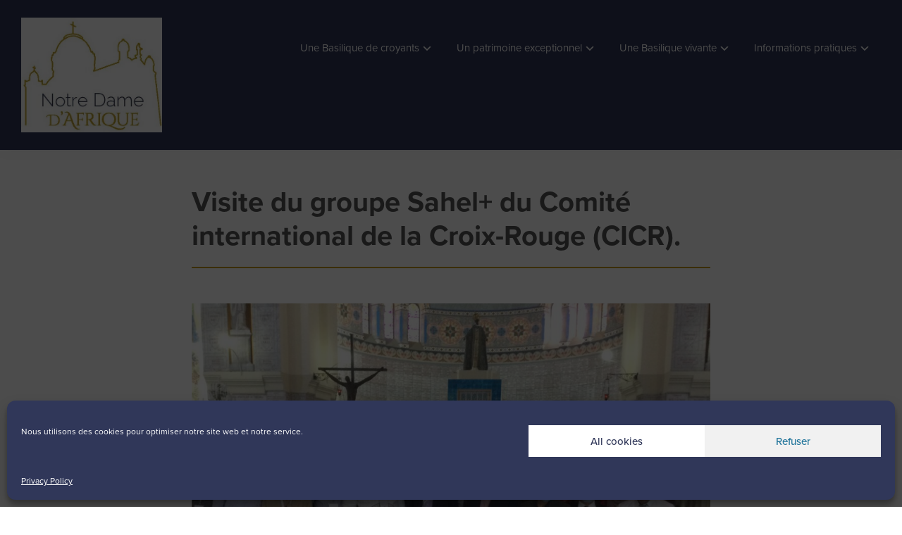

--- FILE ---
content_type: text/plain
request_url: https://www.google-analytics.com/j/collect?v=1&_v=j102&a=253948571&t=pageview&_s=1&dl=https%3A%2F%2Fnotre-dame-afrique.org%2Fcroix-rouge-2022%2F&ul=en-us%40posix&dt=Visite%20du%20groupe%20Sahel%2B%20du%20Comit%C3%A9%20international%20de%20la%20Croix-Rouge%20(CICR).%20-%20Basilique%20Notre-Dame%20d%27Afrique&sr=1280x720&vp=1280x720&_u=YEBAAEABAAAAACAAI~&jid=2033563738&gjid=1294099830&cid=287102815.1769075530&tid=UA-24748606-11&_gid=1397985871.1769075530&_r=1&_slc=1&gtm=45He61k2n81PV92FBFza200&gcd=13l3l3l3l1l1&dma=0&tag_exp=103116026~103200004~104527907~104528501~104684208~104684211~105391253~115495939~115616986~115938465~115938469~117025847~117041588&z=14633740
body_size: -452
content:
2,cG-N2T3HDKMFT